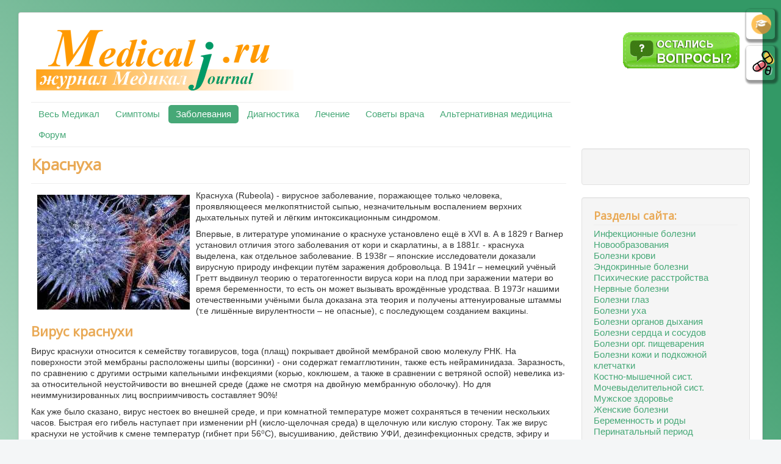

--- FILE ---
content_type: text/html; charset=utf-8
request_url: https://medicalj.ru/diseases/infectious/747-krasnuha-simptomy-lechenie
body_size: 12709
content:
<!DOCTYPE html>
<html lang="ru-ru" dir="ltr">
<head>
	<meta name="viewport" content="width=device-width, initial-scale=1.0" />
	<meta charset="utf-8" />
	<base href="https://medicalj.ru/diseases/infectious/747-krasnuha-simptomy-lechenie" />
	<meta name="keywords" content="краснуха" />
	<meta name="description" content="Причины, симптомы и лечение краснухи" />
	<meta name="generator" content="Joomla! - Open Source Content Management" />
	<title>Краснуха - Симптомы и лечение. Журнал Медикал</title>
	<link href="/templates/protostar/favicon.ico" rel="shortcut icon" type="image/vnd.microsoft.icon" />
	<link href="/components/com_jcomments/tpl/default/style.css?v=3002" rel="stylesheet" />
	<link href="/templates/protostar/css/template.css?0e4fd2ccce6a0d87c1e2ab685f46f8d8" rel="stylesheet" />
	<link href="//fonts.googleapis.com/css?family=Open+Sans" rel="stylesheet" />
	<style>

	h1, h2, h3, h4, h5, h6, .site-title {
		font-family: 'Open Sans', sans-serif;
	}
	body.site {
		border-top: 0px solid #46a877;
		background-color: #f4f6f7;
	}
	a {
		color: #46a877;
	}
	.nav-list > .active > a,
	.nav-list > .active > a:hover,
	.dropdown-menu li > a:hover,
	.dropdown-menu .active > a,
	.dropdown-menu .active > a:hover,
	.nav-pills > .active > a,
	.nav-pills > .active > a:hover,
	.btn-primary {
		background: #46a877;
	}
	</style>
	<script src="/components/com_jcomments/js/jcomments-v2.3.js?v=12"></script>
	<script src="/components/com_jcomments/libraries/joomlatune/ajax.js?v=4"></script>
	<script src="/media/jui/js/jquery.min.js?0e4fd2ccce6a0d87c1e2ab685f46f8d8"></script>
	<script src="/media/jui/js/jquery-noconflict.js?0e4fd2ccce6a0d87c1e2ab685f46f8d8"></script>
	<script src="/media/jui/js/jquery-migrate.min.js?0e4fd2ccce6a0d87c1e2ab685f46f8d8"></script>
	<script src="/media/system/js/caption.js?0e4fd2ccce6a0d87c1e2ab685f46f8d8"></script>
	<script src="/media/jui/js/bootstrap.min.js?0e4fd2ccce6a0d87c1e2ab685f46f8d8"></script>
	<script src="/templates/protostar/js/template.js?0e4fd2ccce6a0d87c1e2ab685f46f8d8"></script>
	<!--[if lt IE 9]><script src="/media/jui/js/html5.js?0e4fd2ccce6a0d87c1e2ab685f46f8d8"></script><![endif]-->
	<script>
jQuery(window).on('load',  function() {
				new JCaption('img.caption');
			});jQuery(function($){ $(".hasTooltip").tooltip({"html": true,"container": "body"}); });
	</script>

</head>
<body class="site com_content view-article no-layout no-task itemid-6">
	<!-- Body -->
	<div class="body" id="top">
		<div class="container">
			<!-- Header -->
			<header class="header" role="banner">
				<div class="header-inner clearfix">
					<a class="brand pull-left" href="/">
						<img src="https://medicalj.ru/images/logomj.png" alt="Симптомы и лечение. Журнал Медикал" />											</a>
					<div class="header-search pull-right">
						

<div class="custom visible-desktop"  >
	<p><a href="/forum"><img src="/images/knopka.gif" alt="" width="200" /></a> </div>

					</div>
				</div>
			</header>
							<nav class="navigation" role="navigation">
					<div class="navbar pull-left">
						<a class="btn btn-navbar collapsed" data-toggle="collapse" data-target=".nav-collapse">
							<span class="element-visible">Меню сайта MedicalJ</span>
													</a>
					</div>
					 <div class="nav-collapse"> 
						<ul class="nav menu nav-pills box1">
<li class="item-80 default"><a href="/" >Весь Медикал</a></li><li class="item-23 parent"><a href="/symtoms" >Симптомы</a></li><li class="item-4 active parent"><a href="/diseases" >Заболевания</a></li><li class="item-24 parent"><a href="/diacrisis" >Диагностика</a></li><li class="item-25 parent"><a href="/maneuver" >Лечение</a></li><li class="item-61"><a href="/mnews" >Советы врача</a></li><li class="item-144"><a href="/alt/" >Альтернативная медицина</a></li><li class="item-62"><a href="/forum/" >Форум</a></li></ul>

					</div>
				</nav>
						
			<div class="row-fluid">
								<main id="content" role="main" class="span9">
					<!-- Begin Content -->
					

<div class="custom"  >
	<!-- Yandex.RTB R-A-216104-2 -->
<div id="yandex_rtb_R-A-216104-2"></div>
<script type="text/javascript">
    (function(w, d, n, s, t) {
        w[n] = w[n] || [];
        w[n].push(function() {
            Ya.Context.AdvManager.render({
                blockId: "R-A-216104-2",
                renderTo: "yandex_rtb_R-A-216104-2",
                async: true
            });
        });
        t = d.getElementsByTagName("script")[0];
        s = d.createElement("script");
        s.type = "text/javascript";
        s.src = "//an.yandex.ru/system/context.js";
        s.async = true;
        t.parentNode.insertBefore(s, t);
    })(this, this.document, "yandexContextAsyncCallbacks");
</script></div>

					<div id="system-message-container">
	</div>

					<div class="item-page" itemscope itemtype="http://schema.org/MedicalCondition">
	<meta itemprop="inLanguage" content="ru-RU" /> 
	
		
			<div class="page-header">
					<h1 itemprop="headline" itemprop="name">
				Краснуха			</h1>
									</div>
					
		
	
	
		
									<div itemprop="articleBody">
		
<p><img style="float: left; margin-left: 5px; margin-right: 5px;" title="Вирус краснухи" src="/images/infekcii/krasnuha01.jpg" alt="Вирус краснухи" width="250" border="0" />Краснуха (Rubeola) - вирусное заболевание, поражающее только человека, проявляющееся мелкопятнистой сыпью, незначительным воспалением верхних дыхательных путей и лёгким интоксикационным синдромом.</p>
<p>Впервые, в литературе упоминание о краснухе установлено ещё в XVI в. А в 1829 г Вагнер установил отличия этого заболевания от кори и скарлатины, а в 1881г. - краснуха выделена, как отдельное заболевание. В 1938г – японские исследователи доказали вирусную природу инфекции путём заражения добровольца. В 1941г – немецкий учёный Гретт выдвинул теорию о тератогенности вируса кори на плод при заражении матери во время беременности, то есть он может вызывать врождённые уродстваа. В 1973г нашими отечественными учёными была доказана эта теория и получены аттенуированые штаммы (т.е лишённые вирулентности – не опасные), с последующем созданием вакцины.</p>
<h2>Вирус краснухи</h2>
<p>Вирус краснухи относится к семейству тогавирусов, toga (плащ) покрывает двойной мембраной свою молекулу РНК. На поверхности этой мембраны расположены шипы (ворсинки) - они содержат гемагглютинин, также есть нейраминидаза. Заразность, по сравнению с другими острыми капельными инфекциями (корью, коклюшем, а также в сравнении с ветряной оспой) невелика из-за относительной неустойчивости во внешней среде (даже не смотря на двойную мембранную оболочку). Но для неиммунизированных лиц восприимчивость составляет 90%!</p>
<p>Как уже было сказано, вирус нестоек во внешней среде, и при комнатной температуре может сохраняться в течении нескольких часов. Быстрая его гибель наступает при изменении рН (кисло-щелочная среда) в щелочную или кислую сторону. Так же вирус краснухи не устойчив к смене температур (гибнет при 56⁰С), высушиванию, действию УФИ, дезинфекционных средств, эфиру и формалину.</p>
<p>Риск заболеваемости велик для тех, кто никогда не болел и не был привит, под эту категорию людей попадают дети 2-9 лет. Для вспышек заболеваемости характерна сезонность – зимне-весенняя. Эпидемические вспышки повторяются каждые 10 лет. После перенесённого заболевания формируется стойкий пожизненный иммунитет, но по некоторым данным, все же возможно повторное заражение.</p>
<h2>Причины заражения краснухой:</h2>
<p>Источник вируса – больной человек, с остропротекающей инфекцией или даже субклинической формой заболевания, когда симптомов не видно. Также источником могут быть дети с врождённой краснухой (от матери, болевшей на момент беременности) – они могут являться источниками заражения на протяжении до 3 лет своей жизни (зарегистрированы случаи выделения вируса до 18 лет). Болеющий опасен за 5-7 дней до появления сыпи и в течении 7 дней после её исчезновения.</p>
<p>Пути заражения – воздушно-капельный (во время чихания, кашля, крике, разговоре, резком выдохе), трансплацентарный (заражение беременной женщины, с последующим заражением плода).</p>
<p>Благоприятными условиями для заражения служит скученность населения, т.е организованные коллективы, из этого следует вывод об изоляции больного.</p>
<h2>Симптомы краснухи</h2>
<p>Инкубационный период  (от момента внедрения возбудителя и его жизнедеятельности в организме до первых симптомов) - 13-23 дня, но уже в эти дни человек может быть источником, т.к выделение возбудителя наступает за 5 дней до появления сыпи, а этому периоду может ничего не предшествовать, даже могут отсутствовать катаральные проявления, а появиться практически одновременно с сыпью. Так что, заражение может быть и от «здорового» на первый взгляд человека.</p>
<p>В этот период происходит проникновение и крепление вируса на слизистых верхних дыхательных путей, по мере его проникновения в глублежащие ткани (за счёт нейраминидазы) и распространение по лимфатической системе – приближается продормальный период или сразу наступает период высыпаний.   </p>
<p><strong>Продромальный период</strong>  - его может и не быть, а если и есть, то длится может от нескольких часов до 2 дней. При том, катаральные явления выражены в наименьшей степени – недомогание, температура поднимается до37,5-38⁰С. Наблюдается увеличение лимфоузлов за день или за два до высыпаний, в таком состоянии заболевание находятся около 1-3 недель (лимфоузлы - это единственное, что может выдать продромальный период), в основном увеличиваются заднешейные и затылочные лимфоузлы, они мягкой консистенции, неспаянны с окружающими тканями и безболезненны.</p>
<p><strong>Период высыпаний</strong> – 3-4 дня. Перед кожными высыпаниями часто появляется энантема – розовые пятнышки на мягком нёбе, которые могут сливаться и переходить на дужки и твёрдое нёбо. После сыпи на слизистой возникает мелкопятнистая сыпь по всей поверхности тела, но преимущественно на лице, разгибательных поверхностях и ягодицах. Характер сыпи – мелкопятнистая, относительно обильная, редко сливается и быстро теряет яркость окраски. Появление сыпи объясняется распространением вируса по крови, одновременным действием гемагглютинина (он вызывает склеивание эритроцитов) и дерматотропизма (выборочное поражение слоя дермы кожи) – в результате, склеенные эритроциты как бы застреют в кожном слое.</p>
<p style="text-align: center;"><img title="Сыпь при краснухе" src="/images/infekcii/krasnuha03.jpg" alt="Сыпь при краснухе" border="0" /></p>
<p style="text-align: center;"><em>Сыпь при краснухе</em></p>
<p>Лёгкие катаральные проявления, которых может и не быть, сопровождающие подъёмом температуры до 38⁰С. У взрослых могут наблюдаться артралгии (боли в суставах), сопровождающиеся гиперемией (покраснением и припухлостью), но после выздоровления эти симптомы исчезают бесследно.</p>
<p><strong>Период реконволисценций</strong> – выздоровление. В этот период все проявления идут на убыль. Но больной ещё может заразить других (неболевших/непривитых) на протяжении 7 дней от прошедших высыпаний.</p>
<h3>Врожденная краснуха характеризуется триадой Грегга:</h3>
<ol>
<li>катаракта (помутнение хрусталика) одно- или двухсторонняя, часто сопровождается микрофтальмом.</li>
<li>Пороки сердца (незаращение артериального протока, стеноз легочной артерии, поражение клапанного аппарата или какой-либо сердечной перегородки);</li>
<li>Глухота. Наряду с этими тремя признаками, могут быть и другие пороки развития: гидроцефалия, незаращение мягкого и твёрдого нёба, неврологические нарушения (ПСПЭ). Псоледнее переводится как Подростковый Склерозирующий Панэнцефалит – на момент рождения может быть и не определен, но через несколько лет эта патология даст о себе знать. Это объясняется возможностью вируса длительно (годами)  пребывать в организме, несмотря на наличие высоких титров специфических антител. Он проявляется на первых годах жизни и характеризуется прогрессированием нарушения интеллекта и двигательных расстройств. </li>
</ol>
<p style="text-align: center;"> <img title="Катаракта при врожденной краснухе" src="/images/infekcii/krasnuha04.jpg" alt="Катаракта при врожденной краснухе" border="0" /></p>
<p style="text-align: center;"><em>Катаракта при врожденной краснухе</em></p>
<p>Вышеуказанный пример говорит о минимальных изменениях, т.к в ином случае беременность может закончится самопроизвольным выкидышем или мертворождением. Проявление степени тератогенности будет зависеть от сроков беременности и наиболее опасными считаются 1-3 триместры – это период органогенеза, и поражения поэтому будут системными (т.е ЦНС, ЖКТ и т.д). В этих случаях, шансы на живорождение минимальны.</p>
<p>Тератогенность (способность вызывать врождённые уродства или выкидыши) вируса краснухи объясняется его тропизмом (направленное действие) к эмбриональным тканям и беспрепятственным проникновением через плацентарный барьер, и развитие врождённых аномалий происходит в результате торможения деления клеток эмбриона на момент формирования органов и систем.</p>
<h2>Диагностика краснухи</h2>
<p>1. Диагноз основывается на характере сыпи, сроках ее появления, одномоментности высыпаний и локализации, эпидемической обстановке. Но не стоит уповать на свой жизненный опыт, т.к существует множество других похожих заболеваний со схожей симптоматикой: корь, скарлатина, псевдотуберкулёз, энтеровирусная экзантема, ветряная оспа, менингококковые высыпания (но только на начальных этапах). Последний вариант пропустить непростительно, если родители или же сами болеющие взрослые решат взять на себя такую ответственность, т.к летальность при этом заболевании достигает 30%. </p>
<p>2. Вирусологический метод – направлен на обнаружение самого вируса, метод эффективен лишь в определённые сроки: исследование крови и фекалий целесообразно в период пребывания вируса в крови от 7-14 день инфицирования (т.е до появления сыпи!); отделяемое носоглотки целесообразно брать при наличии сыпи.</p>
<p>3. Серологические методы – определяет наличие вируснейтрализующих антител с помощью РНГА и РН, а также определяют классоспецифические антитела IgG, M и А – с помощью ИФА. Эти методы используют в 1-2 день после появления сыпи и на 20 сутки и, остаются высокими пожизненно вируснейтрализующие и тормозящие гемагглютинацию антитела.</p>
<p>- РНГА (реакция непрямой гемагглютинации) и РН (реакция нейтрализации) – ставятся с парными сыворотками в интервал в 10 дней (т.е 2 раза берётся кровь и смотрят какие изменения произошли), при этом происходит нарастание титра антител в 4 раза. <br />- РСК (реакция связывания комплемента) – проводится на обнаружение комплементсвязывающих антител (они есть всего 3 года с момента перенесения заболевания) – наличие их говорит о недавно перенесённом заболевании, или периоде выздоровления.<br />- ИФА (иммуноферментный анализ) – определяет класоспецифические антитела - иммуноглобулины IgG, M и A. Если обнаруживаются классы М и А – это говорит о начальном периоде инфекционного процесса, G – об остром периоде или периоде реконвалесценции (выздоровление) в зависимости от их авидности (прочности связи антигена с антителом – чем прочнее связь, тем давнее было заражение). Этот метод используют для определения напряжённости иммунитета при решении вопроса о вакцинации взрослых и ревакцинации. Этот же метод используют для диагностики врождённой краснухи – отсутствие IgG исключает краснуху.</p>
<h2>Лечение краснухи</h2>
<p>Специфического лечения не разработано, поэтому используют:</p>
<ol>
<li>постельный режим в течении 3-7 дней;</li>
<li>полноценное питание, с учётом возрастных особенностей;</li>
<li>Этиотропная терапия с применением вирацидов (арбидол, изопринозин), иммуномодуляторы (интерферон, виферон) и иммуностимуляторы (циклоферон, анаферон).</li>
<li>дезинтоксикационная терапия - обильное питьё;</li>
<li>симптоматическая терапия (отхаркивающие – определённая группа применяется при определённом характере кашля, т.е нельзя применять одновременно отхаркивающие и противокашлевые), муколитики, жаропонижающие, анальгетики);</li>
</ol>
<h2>Осложнения краснухи</h2>
<p>Артриты, энцефалит, менингоэнцефалит, отиты, пневмонии, обострение хронических инфекций.</p>
<h2>Профилактика краснухи</h2>
<p><img style="float: left; margin-left: 5px; margin-right: 5px;" title="Вакцинация против краснухи" src="/images/infekcii/krasnuha02.jpg" alt="Вакцинация против краснухи" width="250" border="0" />Общие мероприятия в очагах краснушной инфекции малоэффективны из-за наличия инаппарантных форм и выделения вируса задолго до появления первых симптомов. Но тем не менее, заболевший изолируется на 5-7 дней от момента появления сыпи, а контактировавшие с ним – на 21 день.</p>
<p>При контакте беременной женщины с больным, её восприимчивость определяется серологическими методами и смотрят на наличие IgG  - если они есть, то женщина считается иммунной, если нет – пробу повторяют через 5 недель и, при положительном результате IgG предлагают прерывание беременности, но если и на второй раз ничего не обнаруживают – проводят пробу в третий раз через месяц – интерпретация таже, что и при второй пробе. </p>
<p>Специфическая профилактика – это вакцинация живой вакциной «Рудивакс» или живой комбинированной вакциной против краснухи/кори/паротита – «MMR-II». Первый раз прививают в 12-15 месяцев, а ревакцинаруют в 6 лет. Невакцинированным девочкам прививку следует делать в 14 лет. Противопоказания: иммунодефицит, гиперчувствительность к аминогликозидам и яичному белку (при применении MMR-II), острое заболевание или обострение хронического; также прививку не вводят за 3 месяца до наступления беременности. Во всех остальных случаях, прививать можно после стабилизации состояния.</p>
<p>PS: зарегистрированы эпидвспышки краснухи с летальным исходом, теперь перепроверяют – тот ли штамм, что был раньше, или надо бить тревогу. Поэтому, будьте бдительны!</p>
<p style="text-align: right;">Врач терапевт Шабанова И.Е</p>	</div>

												<ul class="tags inline">
																	<li class="tag-4 tag-list0" itemprop="keywords">
					<a href="/component/tags/tag/virusnaya-infektsiya" class="label label-info">
						Вирусные инфекции					</a>
				</li>
						</ul>
			
							<script type="text/javascript">
<!--
var jcomments=new JComments(747, 'com_content','/component/jcomments/');
jcomments.setList('comments-list');
//-->
</script>
<div id="jc">
<div id="comments"></div>
<div id="comments-form-link">
<a id="addcomments" class="showform" href="#addcomments" onclick="jcomments.showForm(747,'com_content', 'comments-form-link'); return false;">Добавить комментарий</a>
</div>
<div id="comments-footer" align="center"><a href="http://www.joomlatune.ru" title="JComments" target="_blank">JComments</a></div>
<script type="text/javascript">
<!--
jcomments.setAntiCache(0,1,1);
//-->
</script> 
</div></div>

					<div class="clearfix"></div>
					

<div class="customvisible-desktop"  >
	<p style="text-align: left;"><a href="http://www.medicalj.ru/forum/konsultaciya-infekcionista"><img src="/images/banners/vopros.jpg" alt="" /></a></p></div>


<div class="custom"  >
	<style type="text/css">
	.floatTip1 { position: fixed;
        width: 47px;
        top: 15px;
        right: 10px;
        border-radius: 5px;
        box-shadow: 2px 3px 3px 3px rgba(0, 0, 0, 0.4);
        opacity:0; /*Элемент полностью прозрачный (невидимый)*/
        animation: show 2s 1; /* Указываем название анимации, её время и количество повторов*/
        animation-fill-mode: forwards; /* Чтобы элемент оставался в конечном состоянии анимации */
        animation-delay: 1s; /* Задержка перед началом */
}

.floatTip2 { position: fixed;
        width: 47px;
        top: 75px;
        right: 10px;
        border-radius: 5px;
        box-shadow: 2px 3px 3px 3px rgba(0, 0, 0, 0.4);
        opacity:0; /*Элемент полностью прозрачный (невидимый)*/
        animation: show 2s 1; /* Указываем название анимации, её время и количество повторов*/
        animation-fill-mode: forwards; /* Чтобы элемент оставался в конечном состоянии анимации */
        animation-delay: 1s; /* Задержка перед началом */
}

@keyframes show{
 0%{opacity:0; }
 100% {opacity:1; }/* правило для появления */
}
</style>
<div class="floatTip1"><a href="/diamed" target="_blank"> <img src="/images/diplom.png" title="Статьи написаны дипломированными специалистами"></a></div>
<div class="floatTip2"><a href="/tabletki" target="_blank"> <img src="/images/tabletki.png" title="Лекарства"></a></div></div>
<div class="well "><h3 class="page-header">Еще статьи по теме:</h3><ul class="relateditems">
<li>
	<a href="/diacrisis/d-immunology/587-analizy-na-torch-infekcii-planirovanii-beremennosti-na-rannih-srokah">
				Анализы на torch-инфекции при планировании беременности и на ранних сроках</a>
</li>
</ul>
</div>
<ul itemscope itemtype="https://schema.org/BreadcrumbList" class="breadcrumb">
			<li class="active">
			<span class="divider icon-location"></span>
		</li>
	
				<li itemprop="itemListElement" itemscope itemtype="https://schema.org/ListItem">
									<a itemprop="item" href="/" class="pathway"><span itemprop="name">Главная</span></a>
				
									<span class="divider">
						<img src="/media/system/images/arrow.png" alt="" />					</span>
								<meta itemprop="position" content="1">
			</li>
					<li itemprop="itemListElement" itemscope itemtype="https://schema.org/ListItem">
									<a itemprop="item" href="/diseases" class="pathway"><span itemprop="name">Заболевания</span></a>
				
									<span class="divider">
						<img src="/media/system/images/arrow.png" alt="" />					</span>
								<meta itemprop="position" content="2">
			</li>
					<li itemprop="itemListElement" itemscope itemtype="https://schema.org/ListItem">
									<a itemprop="item" href="/diseases/infectious" class="pathway"><span itemprop="name">Инфекционные болезни</span></a>
				
								<meta itemprop="position" content="3">
			</li>
		</ul>

					<!-- End Content -->
				</main>
									<div id="aside" class="span3">
						<!-- Begin Right Sidebar -->
						<div class="well ">

<div class="custom"  >
	<div align="center">

<script type="text/javascript" src="//vk.com/js/api/openapi.js?115"></script>
<!-- VK Widget -->
<style type="text/css">#vk_groups, #vk_groups iframe {max-width: 100% !important;}</style>
<div id="vk_groups"></div>
<script type="text/javascript">
VK.Widgets.Group("vk_groups", {mode: 0, width: "auto",  height: "420",color1: 'FFFFFF', color2: '65727C', color3: '6889B8'}, 13611053);
</script>



<div id="ok_group_widget"></div>
<script>
!function (d, id, did, st) {
  var js = d.createElement("script");
  js.src = "https://connect.ok.ru/connect.js";
  js.onload = js.onreadystatechange = function () {
  if (!this.readyState || this.readyState == "loaded" || this.readyState == "complete") {
    if (!this.executed) {
      this.executed = true;
      setTimeout(function () {
        OK.CONNECT.insertGroupWidget(id,did,st);
      }, 0);
    }
  }};
  d.documentElement.appendChild(js);
}(document,"ok_group_widget","53135013380311",'{"width":250,"height":335}');
</script>


</div></div>
</div><div class="well _menu
visible-desktop"><h3 class="page-header">Разделы сайта:</h3><ul class="nav menubox1">
<li class="item-6 current active"><a href="/diseases/infectious" >Инфекционные болезни</a></li><li class="item-21"><a href="/diseases/cancrology" >Новообразования</a></li><li class="item-12"><a href="/diseases/hematology" >Болезни крови</a></li><li class="item-7"><a href="/diseases/endocrinology" >Эндокринные болезни</a></li><li class="item-22"><a href="/diseases/psychiatrics" >Психические расстройства</a></li><li class="item-13"><a href="/diseases/neurology" >Нервные болезни</a></li><li class="item-10"><a href="/diseases/ophthalmology" >Болезни глаз</a></li><li class="item-17"><a href="/diseases/otolaryngology" >Болезни уха</a></li><li class="item-14"><a href="/diseases/otorhinolaryngology" >Болезни органов дыхания</a></li><li class="item-16"><a href="/diseases/cardiology" >Болезни сердца и сосудов</a></li><li class="item-15"><a href="/diseases/gastroenterology" >Болезни орг. пищеварения</a></li><li class="item-8"><a href="/diseases/dermatology" >Болезни кожи и подкожной клетчатки</a></li><li class="item-11"><a href="/diseases/orthopedics" >Костно-мышечной сист.</a></li><li class="item-5"><a href="/diseases/urology" >Мочевыделительной сист.</a></li><li class="item-2"><a href="/diseases/mens-health" >Мужское здоровье</a></li><li class="item-3"><a href="/diseases/female-illness" >Женские болезни</a></li><li class="item-9"><a href="/diseases/pregnancy" >Беременность и роды</a></li><li class="item-18"><a href="/diseases/perinatal" >Перинатальный период</a></li><li class="item-19"><a href="/diseases/congenital-anomaly" >Врожденные аномалии</a></li><li class="item-20"><a href="/diseases/emergencies" >Неотложные состояния</a></li></ul>
</div><div class="well "><ul class="nav menubox1">
<li class="item-48"><a href="/diamed" >Наши врачи</a></li><li class="item-65"><a href="/rabota-dlja-vrachej-v-internete-zarabotok" >Врачам</a></li><li class="item-66"><a href="/reklama" >Реклама на сайте</a></li></ul>
</div><div class="well ">

<div class="custom"  >
	<p align="center"><noindex>
<!--LiveInternet counter--><script type="text/javascript"><!--
new Image().src = "//counter.yadro.ru/hit?r"+
escape(document.referrer)+((typeof(screen)=="undefined")?"":
";s"+screen.width+"*"+screen.height+"*"+(screen.colorDepth?
screen.colorDepth:screen.pixelDepth))+";u"+escape(document.URL)+
";"+Math.random();//--></script><!--/LiveInternet-->
<!--LiveInternet logo--><a href="http://www.liveinternet.ru/click"
target="_blank"><img src="//counter.yadro.ru/logo?44.1"
title="LiveInternet"
alt="" border="0" width="31" height="31"/></a><!--/LiveInternet-->
</noindex></p></div>
</div>
						<!-- End Right Sidebar -->
					</div>
							</div>
		</div>
	</div>
	<!-- Footer -->
	<footer class="footer" role="contentinfo">
		<div class="container">
			<hr />
			
			<p class="pull-right">
				<a href="#top" id="back-top">
					Наверх				</a>
			</p>
			<p>
				&copy; 2025 Симптомы и лечение. Журнал Медикал			</p>
		</div>
	</footer>
	
</body>
</html>
